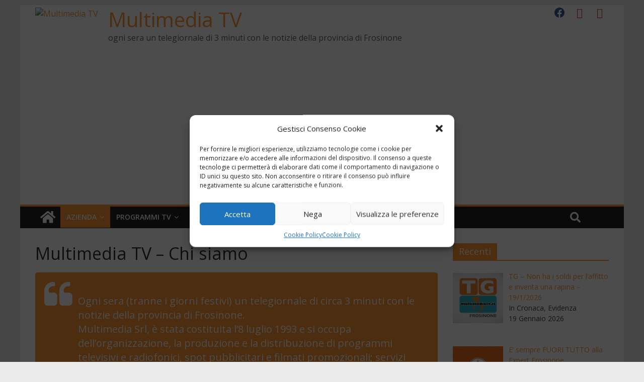

--- FILE ---
content_type: text/html; charset=UTF-8
request_url: https://www.multimediatv.it/chi-siamo/
body_size: 15359
content:

<!DOCTYPE html>
<html lang="it-IT">
<head>
<meta charset="UTF-8" />
<meta name="viewport" content="width=device-width, initial-scale=1">
<link rel="profile" href="http://gmpg.org/xfn/11" />
<link rel="pingback" href="https://www.multimediatv.it/xmlrpc.php" />
<title>Multimedia TV &#8211; Chi siamo &#8211; Multimedia TV</title>
<meta name='robots' content='max-image-preview:large' />
	<style>img:is([sizes="auto" i], [sizes^="auto," i]) { contain-intrinsic-size: 3000px 1500px }</style>
	<link rel='dns-prefetch' href='//www.youtube.com' />
<link rel='dns-prefetch' href='//fonts.googleapis.com' />
<link rel='dns-prefetch' href='//cdn.openshareweb.com' />
<link rel='dns-prefetch' href='//cdn.shareaholic.net' />
<link rel='dns-prefetch' href='//www.shareaholic.net' />
<link rel='dns-prefetch' href='//analytics.shareaholic.com' />
<link rel='dns-prefetch' href='//recs.shareaholic.com' />
<link rel='dns-prefetch' href='//partner.shareaholic.com' />
<link rel="alternate" type="application/rss+xml" title="Multimedia TV &raquo; Feed" href="https://www.multimediatv.it/feed/" />
<link rel="alternate" type="application/rss+xml" title="Multimedia TV &raquo; Feed dei commenti" href="https://www.multimediatv.it/comments/feed/" />
<!-- Shareaholic - https://www.shareaholic.com -->
<link rel='preload' href='//cdn.shareaholic.net/assets/pub/shareaholic.js' as='script'/>
<script data-no-minify='1' data-cfasync='false'>
_SHR_SETTINGS = {"endpoints":{"local_recs_url":"https:\/\/www.multimediatv.it\/wp-admin\/admin-ajax.php?action=shareaholic_permalink_related","ajax_url":"https:\/\/www.multimediatv.it\/wp-admin\/admin-ajax.php","share_counts_url":"https:\/\/www.multimediatv.it\/wp-admin\/admin-ajax.php?action=shareaholic_share_counts_api"},"site_id":"2317f71d00ae08db1aab43a7f675a009","url_components":{"year":"2016","monthnum":"09","day":"14","hour":"07","minute":"16","second":"02","post_id":"39","postname":"chi-siamo","category":"senza-categoria"}};
</script>
<script data-no-minify='1' data-cfasync='false' src='//cdn.shareaholic.net/assets/pub/shareaholic.js' data-shr-siteid='2317f71d00ae08db1aab43a7f675a009' async ></script>

<!-- Shareaholic Content Tags -->
<meta name='shareaholic:site_name' content='Multimedia TV' />
<meta name='shareaholic:language' content='it-IT' />
<meta name='shareaholic:url' content='https://www.multimediatv.it/chi-siamo/' />
<meta name='shareaholic:keywords' content='tag:web tv frosinone, tag:tg frosinone, tag:notizie, tag:ciociaria, type:page' />
<meta name='shareaholic:article_published_time' content='2016-09-14T07:16:02+02:00' />
<meta name='shareaholic:article_modified_time' content='2024-02-11T14:56:19+01:00' />
<meta name='shareaholic:shareable_page' content='true' />
<meta name='shareaholic:article_author_name' content='Sylver' />
<meta name='shareaholic:site_id' content='2317f71d00ae08db1aab43a7f675a009' />
<meta name='shareaholic:wp_version' content='9.7.13' />

<!-- Shareaholic Content Tags End -->
<script type="text/javascript">
/* <![CDATA[ */
window._wpemojiSettings = {"baseUrl":"https:\/\/s.w.org\/images\/core\/emoji\/15.0.3\/72x72\/","ext":".png","svgUrl":"https:\/\/s.w.org\/images\/core\/emoji\/15.0.3\/svg\/","svgExt":".svg","source":{"concatemoji":"https:\/\/www.multimediatv.it\/wp-includes\/js\/wp-emoji-release.min.js?ver=6.7.4"}};
/*! This file is auto-generated */
!function(i,n){var o,s,e;function c(e){try{var t={supportTests:e,timestamp:(new Date).valueOf()};sessionStorage.setItem(o,JSON.stringify(t))}catch(e){}}function p(e,t,n){e.clearRect(0,0,e.canvas.width,e.canvas.height),e.fillText(t,0,0);var t=new Uint32Array(e.getImageData(0,0,e.canvas.width,e.canvas.height).data),r=(e.clearRect(0,0,e.canvas.width,e.canvas.height),e.fillText(n,0,0),new Uint32Array(e.getImageData(0,0,e.canvas.width,e.canvas.height).data));return t.every(function(e,t){return e===r[t]})}function u(e,t,n){switch(t){case"flag":return n(e,"\ud83c\udff3\ufe0f\u200d\u26a7\ufe0f","\ud83c\udff3\ufe0f\u200b\u26a7\ufe0f")?!1:!n(e,"\ud83c\uddfa\ud83c\uddf3","\ud83c\uddfa\u200b\ud83c\uddf3")&&!n(e,"\ud83c\udff4\udb40\udc67\udb40\udc62\udb40\udc65\udb40\udc6e\udb40\udc67\udb40\udc7f","\ud83c\udff4\u200b\udb40\udc67\u200b\udb40\udc62\u200b\udb40\udc65\u200b\udb40\udc6e\u200b\udb40\udc67\u200b\udb40\udc7f");case"emoji":return!n(e,"\ud83d\udc26\u200d\u2b1b","\ud83d\udc26\u200b\u2b1b")}return!1}function f(e,t,n){var r="undefined"!=typeof WorkerGlobalScope&&self instanceof WorkerGlobalScope?new OffscreenCanvas(300,150):i.createElement("canvas"),a=r.getContext("2d",{willReadFrequently:!0}),o=(a.textBaseline="top",a.font="600 32px Arial",{});return e.forEach(function(e){o[e]=t(a,e,n)}),o}function t(e){var t=i.createElement("script");t.src=e,t.defer=!0,i.head.appendChild(t)}"undefined"!=typeof Promise&&(o="wpEmojiSettingsSupports",s=["flag","emoji"],n.supports={everything:!0,everythingExceptFlag:!0},e=new Promise(function(e){i.addEventListener("DOMContentLoaded",e,{once:!0})}),new Promise(function(t){var n=function(){try{var e=JSON.parse(sessionStorage.getItem(o));if("object"==typeof e&&"number"==typeof e.timestamp&&(new Date).valueOf()<e.timestamp+604800&&"object"==typeof e.supportTests)return e.supportTests}catch(e){}return null}();if(!n){if("undefined"!=typeof Worker&&"undefined"!=typeof OffscreenCanvas&&"undefined"!=typeof URL&&URL.createObjectURL&&"undefined"!=typeof Blob)try{var e="postMessage("+f.toString()+"("+[JSON.stringify(s),u.toString(),p.toString()].join(",")+"));",r=new Blob([e],{type:"text/javascript"}),a=new Worker(URL.createObjectURL(r),{name:"wpTestEmojiSupports"});return void(a.onmessage=function(e){c(n=e.data),a.terminate(),t(n)})}catch(e){}c(n=f(s,u,p))}t(n)}).then(function(e){for(var t in e)n.supports[t]=e[t],n.supports.everything=n.supports.everything&&n.supports[t],"flag"!==t&&(n.supports.everythingExceptFlag=n.supports.everythingExceptFlag&&n.supports[t]);n.supports.everythingExceptFlag=n.supports.everythingExceptFlag&&!n.supports.flag,n.DOMReady=!1,n.readyCallback=function(){n.DOMReady=!0}}).then(function(){return e}).then(function(){var e;n.supports.everything||(n.readyCallback(),(e=n.source||{}).concatemoji?t(e.concatemoji):e.wpemoji&&e.twemoji&&(t(e.twemoji),t(e.wpemoji)))}))}((window,document),window._wpemojiSettings);
/* ]]> */
</script>
<link rel='stylesheet' id='hfe-widgets-style-css' href='https://www.multimediatv.it/wp-content/plugins/header-footer-elementor/inc/widgets-css/frontend.css?ver=2.4.3' type='text/css' media='all' />
<style id='wp-emoji-styles-inline-css' type='text/css'>

	img.wp-smiley, img.emoji {
		display: inline !important;
		border: none !important;
		box-shadow: none !important;
		height: 1em !important;
		width: 1em !important;
		margin: 0 0.07em !important;
		vertical-align: -0.1em !important;
		background: none !important;
		padding: 0 !important;
	}
</style>
<link rel='stylesheet' id='wp-block-library-css' href='https://www.multimediatv.it/wp-includes/css/dist/block-library/style.min.css?ver=6.7.4' type='text/css' media='all' />
<link rel='stylesheet' id='wpzoom-social-icons-block-style-css' href='https://www.multimediatv.it/wp-content/plugins/social-icons-widget-by-wpzoom/block/dist/style-wpzoom-social-icons.css?ver=4.5.1' type='text/css' media='all' />
<link rel='stylesheet' id='wpda_youtube_gutenberg_css-css' href='https://www.multimediatv.it/wp-content/plugins/youtube-video-player/admin/gutenberg/style.css?ver=6.7.4' type='text/css' media='all' />
<style id='classic-theme-styles-inline-css' type='text/css'>
/*! This file is auto-generated */
.wp-block-button__link{color:#fff;background-color:#32373c;border-radius:9999px;box-shadow:none;text-decoration:none;padding:calc(.667em + 2px) calc(1.333em + 2px);font-size:1.125em}.wp-block-file__button{background:#32373c;color:#fff;text-decoration:none}
</style>
<style id='global-styles-inline-css' type='text/css'>
:root{--wp--preset--aspect-ratio--square: 1;--wp--preset--aspect-ratio--4-3: 4/3;--wp--preset--aspect-ratio--3-4: 3/4;--wp--preset--aspect-ratio--3-2: 3/2;--wp--preset--aspect-ratio--2-3: 2/3;--wp--preset--aspect-ratio--16-9: 16/9;--wp--preset--aspect-ratio--9-16: 9/16;--wp--preset--color--black: #000000;--wp--preset--color--cyan-bluish-gray: #abb8c3;--wp--preset--color--white: #ffffff;--wp--preset--color--pale-pink: #f78da7;--wp--preset--color--vivid-red: #cf2e2e;--wp--preset--color--luminous-vivid-orange: #ff6900;--wp--preset--color--luminous-vivid-amber: #fcb900;--wp--preset--color--light-green-cyan: #7bdcb5;--wp--preset--color--vivid-green-cyan: #00d084;--wp--preset--color--pale-cyan-blue: #8ed1fc;--wp--preset--color--vivid-cyan-blue: #0693e3;--wp--preset--color--vivid-purple: #9b51e0;--wp--preset--gradient--vivid-cyan-blue-to-vivid-purple: linear-gradient(135deg,rgba(6,147,227,1) 0%,rgb(155,81,224) 100%);--wp--preset--gradient--light-green-cyan-to-vivid-green-cyan: linear-gradient(135deg,rgb(122,220,180) 0%,rgb(0,208,130) 100%);--wp--preset--gradient--luminous-vivid-amber-to-luminous-vivid-orange: linear-gradient(135deg,rgba(252,185,0,1) 0%,rgba(255,105,0,1) 100%);--wp--preset--gradient--luminous-vivid-orange-to-vivid-red: linear-gradient(135deg,rgba(255,105,0,1) 0%,rgb(207,46,46) 100%);--wp--preset--gradient--very-light-gray-to-cyan-bluish-gray: linear-gradient(135deg,rgb(238,238,238) 0%,rgb(169,184,195) 100%);--wp--preset--gradient--cool-to-warm-spectrum: linear-gradient(135deg,rgb(74,234,220) 0%,rgb(151,120,209) 20%,rgb(207,42,186) 40%,rgb(238,44,130) 60%,rgb(251,105,98) 80%,rgb(254,248,76) 100%);--wp--preset--gradient--blush-light-purple: linear-gradient(135deg,rgb(255,206,236) 0%,rgb(152,150,240) 100%);--wp--preset--gradient--blush-bordeaux: linear-gradient(135deg,rgb(254,205,165) 0%,rgb(254,45,45) 50%,rgb(107,0,62) 100%);--wp--preset--gradient--luminous-dusk: linear-gradient(135deg,rgb(255,203,112) 0%,rgb(199,81,192) 50%,rgb(65,88,208) 100%);--wp--preset--gradient--pale-ocean: linear-gradient(135deg,rgb(255,245,203) 0%,rgb(182,227,212) 50%,rgb(51,167,181) 100%);--wp--preset--gradient--electric-grass: linear-gradient(135deg,rgb(202,248,128) 0%,rgb(113,206,126) 100%);--wp--preset--gradient--midnight: linear-gradient(135deg,rgb(2,3,129) 0%,rgb(40,116,252) 100%);--wp--preset--font-size--small: 13px;--wp--preset--font-size--medium: 20px;--wp--preset--font-size--large: 36px;--wp--preset--font-size--x-large: 42px;--wp--preset--spacing--20: 0.44rem;--wp--preset--spacing--30: 0.67rem;--wp--preset--spacing--40: 1rem;--wp--preset--spacing--50: 1.5rem;--wp--preset--spacing--60: 2.25rem;--wp--preset--spacing--70: 3.38rem;--wp--preset--spacing--80: 5.06rem;--wp--preset--shadow--natural: 6px 6px 9px rgba(0, 0, 0, 0.2);--wp--preset--shadow--deep: 12px 12px 50px rgba(0, 0, 0, 0.4);--wp--preset--shadow--sharp: 6px 6px 0px rgba(0, 0, 0, 0.2);--wp--preset--shadow--outlined: 6px 6px 0px -3px rgba(255, 255, 255, 1), 6px 6px rgba(0, 0, 0, 1);--wp--preset--shadow--crisp: 6px 6px 0px rgba(0, 0, 0, 1);}:where(.is-layout-flex){gap: 0.5em;}:where(.is-layout-grid){gap: 0.5em;}body .is-layout-flex{display: flex;}.is-layout-flex{flex-wrap: wrap;align-items: center;}.is-layout-flex > :is(*, div){margin: 0;}body .is-layout-grid{display: grid;}.is-layout-grid > :is(*, div){margin: 0;}:where(.wp-block-columns.is-layout-flex){gap: 2em;}:where(.wp-block-columns.is-layout-grid){gap: 2em;}:where(.wp-block-post-template.is-layout-flex){gap: 1.25em;}:where(.wp-block-post-template.is-layout-grid){gap: 1.25em;}.has-black-color{color: var(--wp--preset--color--black) !important;}.has-cyan-bluish-gray-color{color: var(--wp--preset--color--cyan-bluish-gray) !important;}.has-white-color{color: var(--wp--preset--color--white) !important;}.has-pale-pink-color{color: var(--wp--preset--color--pale-pink) !important;}.has-vivid-red-color{color: var(--wp--preset--color--vivid-red) !important;}.has-luminous-vivid-orange-color{color: var(--wp--preset--color--luminous-vivid-orange) !important;}.has-luminous-vivid-amber-color{color: var(--wp--preset--color--luminous-vivid-amber) !important;}.has-light-green-cyan-color{color: var(--wp--preset--color--light-green-cyan) !important;}.has-vivid-green-cyan-color{color: var(--wp--preset--color--vivid-green-cyan) !important;}.has-pale-cyan-blue-color{color: var(--wp--preset--color--pale-cyan-blue) !important;}.has-vivid-cyan-blue-color{color: var(--wp--preset--color--vivid-cyan-blue) !important;}.has-vivid-purple-color{color: var(--wp--preset--color--vivid-purple) !important;}.has-black-background-color{background-color: var(--wp--preset--color--black) !important;}.has-cyan-bluish-gray-background-color{background-color: var(--wp--preset--color--cyan-bluish-gray) !important;}.has-white-background-color{background-color: var(--wp--preset--color--white) !important;}.has-pale-pink-background-color{background-color: var(--wp--preset--color--pale-pink) !important;}.has-vivid-red-background-color{background-color: var(--wp--preset--color--vivid-red) !important;}.has-luminous-vivid-orange-background-color{background-color: var(--wp--preset--color--luminous-vivid-orange) !important;}.has-luminous-vivid-amber-background-color{background-color: var(--wp--preset--color--luminous-vivid-amber) !important;}.has-light-green-cyan-background-color{background-color: var(--wp--preset--color--light-green-cyan) !important;}.has-vivid-green-cyan-background-color{background-color: var(--wp--preset--color--vivid-green-cyan) !important;}.has-pale-cyan-blue-background-color{background-color: var(--wp--preset--color--pale-cyan-blue) !important;}.has-vivid-cyan-blue-background-color{background-color: var(--wp--preset--color--vivid-cyan-blue) !important;}.has-vivid-purple-background-color{background-color: var(--wp--preset--color--vivid-purple) !important;}.has-black-border-color{border-color: var(--wp--preset--color--black) !important;}.has-cyan-bluish-gray-border-color{border-color: var(--wp--preset--color--cyan-bluish-gray) !important;}.has-white-border-color{border-color: var(--wp--preset--color--white) !important;}.has-pale-pink-border-color{border-color: var(--wp--preset--color--pale-pink) !important;}.has-vivid-red-border-color{border-color: var(--wp--preset--color--vivid-red) !important;}.has-luminous-vivid-orange-border-color{border-color: var(--wp--preset--color--luminous-vivid-orange) !important;}.has-luminous-vivid-amber-border-color{border-color: var(--wp--preset--color--luminous-vivid-amber) !important;}.has-light-green-cyan-border-color{border-color: var(--wp--preset--color--light-green-cyan) !important;}.has-vivid-green-cyan-border-color{border-color: var(--wp--preset--color--vivid-green-cyan) !important;}.has-pale-cyan-blue-border-color{border-color: var(--wp--preset--color--pale-cyan-blue) !important;}.has-vivid-cyan-blue-border-color{border-color: var(--wp--preset--color--vivid-cyan-blue) !important;}.has-vivid-purple-border-color{border-color: var(--wp--preset--color--vivid-purple) !important;}.has-vivid-cyan-blue-to-vivid-purple-gradient-background{background: var(--wp--preset--gradient--vivid-cyan-blue-to-vivid-purple) !important;}.has-light-green-cyan-to-vivid-green-cyan-gradient-background{background: var(--wp--preset--gradient--light-green-cyan-to-vivid-green-cyan) !important;}.has-luminous-vivid-amber-to-luminous-vivid-orange-gradient-background{background: var(--wp--preset--gradient--luminous-vivid-amber-to-luminous-vivid-orange) !important;}.has-luminous-vivid-orange-to-vivid-red-gradient-background{background: var(--wp--preset--gradient--luminous-vivid-orange-to-vivid-red) !important;}.has-very-light-gray-to-cyan-bluish-gray-gradient-background{background: var(--wp--preset--gradient--very-light-gray-to-cyan-bluish-gray) !important;}.has-cool-to-warm-spectrum-gradient-background{background: var(--wp--preset--gradient--cool-to-warm-spectrum) !important;}.has-blush-light-purple-gradient-background{background: var(--wp--preset--gradient--blush-light-purple) !important;}.has-blush-bordeaux-gradient-background{background: var(--wp--preset--gradient--blush-bordeaux) !important;}.has-luminous-dusk-gradient-background{background: var(--wp--preset--gradient--luminous-dusk) !important;}.has-pale-ocean-gradient-background{background: var(--wp--preset--gradient--pale-ocean) !important;}.has-electric-grass-gradient-background{background: var(--wp--preset--gradient--electric-grass) !important;}.has-midnight-gradient-background{background: var(--wp--preset--gradient--midnight) !important;}.has-small-font-size{font-size: var(--wp--preset--font-size--small) !important;}.has-medium-font-size{font-size: var(--wp--preset--font-size--medium) !important;}.has-large-font-size{font-size: var(--wp--preset--font-size--large) !important;}.has-x-large-font-size{font-size: var(--wp--preset--font-size--x-large) !important;}
:where(.wp-block-post-template.is-layout-flex){gap: 1.25em;}:where(.wp-block-post-template.is-layout-grid){gap: 1.25em;}
:where(.wp-block-columns.is-layout-flex){gap: 2em;}:where(.wp-block-columns.is-layout-grid){gap: 2em;}
:root :where(.wp-block-pullquote){font-size: 1.5em;line-height: 1.6;}
</style>
<link rel='stylesheet' id='contact-form-7-css' href='https://www.multimediatv.it/wp-content/plugins/contact-form-7/includes/css/styles.css?ver=6.1' type='text/css' media='all' />
<link rel='stylesheet' id='plyr-css-css' href='https://www.multimediatv.it/wp-content/plugins/easy-video-player/lib/plyr.css?ver=6.7.4' type='text/css' media='all' />
<link rel='stylesheet' id='cmplz-general-css' href='https://www.multimediatv.it/wp-content/plugins/complianz-gdpr/assets/css/cookieblocker.min.css?ver=1751739779' type='text/css' media='all' />
<link rel='stylesheet' id='hfe-style-css' href='https://www.multimediatv.it/wp-content/plugins/header-footer-elementor/assets/css/header-footer-elementor.css?ver=2.4.3' type='text/css' media='all' />
<link rel='stylesheet' id='elementor-frontend-css' href='https://www.multimediatv.it/wp-content/plugins/elementor/assets/css/frontend.min.css?ver=3.30.0' type='text/css' media='all' />
<link rel='stylesheet' id='elementor-post-7740-css' href='https://www.multimediatv.it/wp-content/uploads/elementor/css/post-7740.css?ver=1751739844' type='text/css' media='all' />
<link rel='stylesheet' id='elementor-pro-css' href='https://www.multimediatv.it/wp-content/plugins/elementor-pro/assets/css/frontend.min.css?ver=3.19.3' type='text/css' media='all' />
<link rel='stylesheet' id='colormag_google_fonts-css' href='//fonts.googleapis.com/css?family=Open+Sans%3A400%2C600&#038;ver=6.7.4' type='text/css' media='all' />
<link rel='stylesheet' id='colormag_style-css' href='https://www.multimediatv.it/wp-content/themes/colormag/style.css?ver=6.7.4' type='text/css' media='all' />
<link rel='stylesheet' id='colormag-fontawesome-css' href='https://www.multimediatv.it/wp-content/themes/colormag/fontawesome/css/font-awesome.css?ver=4.2.1' type='text/css' media='all' />
<link rel='stylesheet' id='recent-posts-widget-with-thumbnails-public-style-css' href='https://www.multimediatv.it/wp-content/plugins/recent-posts-widget-with-thumbnails/public.css?ver=7.1.1' type='text/css' media='all' />
<link rel='stylesheet' id='wpzoom-social-icons-socicon-css' href='https://www.multimediatv.it/wp-content/plugins/social-icons-widget-by-wpzoom/assets/css/wpzoom-socicon.css?ver=1744824893' type='text/css' media='all' />
<link rel='stylesheet' id='wpzoom-social-icons-genericons-css' href='https://www.multimediatv.it/wp-content/plugins/social-icons-widget-by-wpzoom/assets/css/genericons.css?ver=1744824893' type='text/css' media='all' />
<link rel='stylesheet' id='wpzoom-social-icons-academicons-css' href='https://www.multimediatv.it/wp-content/plugins/social-icons-widget-by-wpzoom/assets/css/academicons.min.css?ver=1744824893' type='text/css' media='all' />
<link rel='stylesheet' id='wpzoom-social-icons-font-awesome-3-css' href='https://www.multimediatv.it/wp-content/plugins/social-icons-widget-by-wpzoom/assets/css/font-awesome-3.min.css?ver=1744824893' type='text/css' media='all' />
<link rel='stylesheet' id='dashicons-css' href='https://www.multimediatv.it/wp-includes/css/dashicons.min.css?ver=6.7.4' type='text/css' media='all' />
<link rel='stylesheet' id='wpzoom-social-icons-styles-css' href='https://www.multimediatv.it/wp-content/plugins/social-icons-widget-by-wpzoom/assets/css/wpzoom-social-icons-styles.css?ver=1744824893' type='text/css' media='all' />
<link rel='stylesheet' id='upw_theme_standard-css' href='https://www.multimediatv.it/wp-content/plugins/ultimate-posts-widget/css/upw-theme-standard.min.css?ver=6.7.4' type='text/css' media='all' />
<link rel='stylesheet' id='hfe-elementor-icons-css' href='https://www.multimediatv.it/wp-content/plugins/elementor/assets/lib/eicons/css/elementor-icons.min.css?ver=5.34.0' type='text/css' media='all' />
<link rel='stylesheet' id='hfe-icons-list-css' href='https://www.multimediatv.it/wp-content/plugins/elementor/assets/css/widget-icon-list.min.css?ver=3.24.3' type='text/css' media='all' />
<link rel='stylesheet' id='hfe-social-icons-css' href='https://www.multimediatv.it/wp-content/plugins/elementor/assets/css/widget-social-icons.min.css?ver=3.24.0' type='text/css' media='all' />
<link rel='stylesheet' id='hfe-social-share-icons-brands-css' href='https://www.multimediatv.it/wp-content/plugins/elementor/assets/lib/font-awesome/css/brands.css?ver=5.15.3' type='text/css' media='all' />
<link rel='stylesheet' id='hfe-social-share-icons-fontawesome-css' href='https://www.multimediatv.it/wp-content/plugins/elementor/assets/lib/font-awesome/css/fontawesome.css?ver=5.15.3' type='text/css' media='all' />
<link rel='stylesheet' id='hfe-nav-menu-icons-css' href='https://www.multimediatv.it/wp-content/plugins/elementor/assets/lib/font-awesome/css/solid.css?ver=5.15.3' type='text/css' media='all' />
<link rel='stylesheet' id='hfe-widget-blockquote-css' href='https://www.multimediatv.it/wp-content/plugins/elementor-pro/assets/css/widget-blockquote.min.css?ver=3.25.0' type='text/css' media='all' />
<link rel='stylesheet' id='hfe-mega-menu-css' href='https://www.multimediatv.it/wp-content/plugins/elementor-pro/assets/css/widget-mega-menu.min.css?ver=3.26.2' type='text/css' media='all' />
<link rel='stylesheet' id='hfe-nav-menu-widget-css' href='https://www.multimediatv.it/wp-content/plugins/elementor-pro/assets/css/widget-nav-menu.min.css?ver=3.26.0' type='text/css' media='all' />
<link rel='preload' as='font'  id='wpzoom-social-icons-font-academicons-woff2-css' href='https://www.multimediatv.it/wp-content/plugins/social-icons-widget-by-wpzoom/assets/font/academicons.woff2?v=1.9.2'  type='font/woff2' crossorigin />
<link rel='preload' as='font'  id='wpzoom-social-icons-font-fontawesome-3-woff2-css' href='https://www.multimediatv.it/wp-content/plugins/social-icons-widget-by-wpzoom/assets/font/fontawesome-webfont.woff2?v=4.7.0'  type='font/woff2' crossorigin />
<link rel='preload' as='font'  id='wpzoom-social-icons-font-genericons-woff-css' href='https://www.multimediatv.it/wp-content/plugins/social-icons-widget-by-wpzoom/assets/font/Genericons.woff'  type='font/woff' crossorigin />
<link rel='preload' as='font'  id='wpzoom-social-icons-font-socicon-woff2-css' href='https://www.multimediatv.it/wp-content/plugins/social-icons-widget-by-wpzoom/assets/font/socicon.woff2?v=4.5.1'  type='font/woff2' crossorigin />
<link rel='stylesheet' id='thickbox-css' href='https://www.multimediatv.it/wp-includes/js/thickbox/thickbox.css?ver=6.7.4' type='text/css' media='all' />
<link rel='stylesheet' id='front_end_youtube_style-css' href='https://www.multimediatv.it/wp-content/plugins/youtube-video-player/front_end/styles/baze_styles_youtube.css?ver=6.7.4' type='text/css' media='all' />
<link rel='stylesheet' id='elementor-gf-local-roboto-css' href='https://www.multimediatv.it/wp-content/uploads/elementor/google-fonts/css/roboto.css?ver=1742842053' type='text/css' media='all' />
<link rel='stylesheet' id='elementor-gf-local-robotoslab-css' href='https://www.multimediatv.it/wp-content/uploads/elementor/google-fonts/css/robotoslab.css?ver=1742842056' type='text/css' media='all' />
<script type="text/javascript" id="plyr-js-js-extra">
/* <![CDATA[ */
var easy_video_player = {"plyr_iconUrl":"https:\/\/www.multimediatv.it\/wp-content\/plugins\/easy-video-player\/lib\/plyr.svg","plyr_blankVideo":"https:\/\/www.multimediatv.it\/wp-content\/plugins\/easy-video-player\/lib\/blank.mp4"};
/* ]]> */
</script>
<script type="text/javascript" src="https://www.multimediatv.it/wp-content/plugins/easy-video-player/lib/plyr.js?ver=6.7.4" id="plyr-js-js"></script>
<script type="text/javascript" src="https://www.multimediatv.it/wp-includes/js/jquery/jquery.min.js?ver=3.7.1" id="jquery-core-js"></script>
<script type="text/javascript" src="https://www.multimediatv.it/wp-includes/js/jquery/jquery-migrate.min.js?ver=3.4.1" id="jquery-migrate-js"></script>
<script type="text/javascript" id="jquery-js-after">
/* <![CDATA[ */
!function($){"use strict";$(document).ready(function(){$(this).scrollTop()>100&&$(".hfe-scroll-to-top-wrap").removeClass("hfe-scroll-to-top-hide"),$(window).scroll(function(){$(this).scrollTop()<100?$(".hfe-scroll-to-top-wrap").fadeOut(300):$(".hfe-scroll-to-top-wrap").fadeIn(300)}),$(".hfe-scroll-to-top-wrap").on("click",function(){$("html, body").animate({scrollTop:0},300);return!1})})}(jQuery);
!function($){'use strict';$(document).ready(function(){var bar=$('.hfe-reading-progress-bar');if(!bar.length)return;$(window).on('scroll',function(){var s=$(window).scrollTop(),d=$(document).height()-$(window).height(),p=d? s/d*100:0;bar.css('width',p+'%')});});}(jQuery);
/* ]]> */
</script>
<script type="text/javascript" src="https://www.multimediatv.it/wp-content/themes/colormag/js/colormag-custom.js?ver=6.7.4" id="colormag-custom-js"></script>
<script type="text/javascript" src="https://www.multimediatv.it/wp-content/plugins/youtube-video-player/front_end/scripts/youtube_embed_front_end.js?ver=6.7.4" id="youtube_front_end_api_js-js"></script>
<script data-service="youtube" data-category="marketing" type="text/plain" data-cmplz-src="https://www.youtube.com/iframe_api?ver=6.7.4" id="youtube_api_js-js"></script>
<link rel="https://api.w.org/" href="https://www.multimediatv.it/wp-json/" /><link rel="alternate" title="JSON" type="application/json" href="https://www.multimediatv.it/wp-json/wp/v2/pages/39" /><link rel="EditURI" type="application/rsd+xml" title="RSD" href="https://www.multimediatv.it/xmlrpc.php?rsd" />
<meta name="generator" content="WordPress 6.7.4" />
<link rel="canonical" href="https://www.multimediatv.it/chi-siamo/" />
<link rel='shortlink' href='https://www.multimediatv.it/?p=39' />
<link rel="alternate" title="oEmbed (JSON)" type="application/json+oembed" href="https://www.multimediatv.it/wp-json/oembed/1.0/embed?url=https%3A%2F%2Fwww.multimediatv.it%2Fchi-siamo%2F" />
<link rel="alternate" title="oEmbed (XML)" type="text/xml+oembed" href="https://www.multimediatv.it/wp-json/oembed/1.0/embed?url=https%3A%2F%2Fwww.multimediatv.it%2Fchi-siamo%2F&#038;format=xml" />
<script async src="https://pagead2.googlesyndication.com/pagead/js/adsbygoogle.js?client=ca-pub-8868371371495003"
     crossorigin="anonymous"></script>			<style>.cmplz-hidden {
					display: none !important;
				}</style><!-- Multimedia TV Internal Styles --><style type="text/css"> .colormag-button,blockquote,button,input[type=reset],input[type=button],input[type=submit]{background-color:#ff9933}#site-title a,.next a:hover,.previous a:hover,.social-links i.fa:hover,a{color:#ff9933}.fa.search-top:hover{background-color:#ff9933}#site-navigation{border-top:4px solid #ff9933}.home-icon.front_page_on,.main-navigation a:hover,.main-navigation ul li ul li a:hover,.main-navigation ul li ul li:hover>a,.main-navigation ul li.current-menu-ancestor>a,.main-navigation ul li.current-menu-item ul li a:hover,.main-navigation ul li.current-menu-item>a,.main-navigation ul li.current_page_ancestor>a,.main-navigation ul li.current_page_item>a,.main-navigation ul li:hover>a,.main-small-navigation li a:hover,.site-header .menu-toggle:hover{background-color:#ff9933}.main-small-navigation .current-menu-item>a,.main-small-navigation .current_page_item>a{background:#ff9933}.promo-button-area a:hover{border:2px solid #ff9933;background-color:#ff9933}#content .wp-pagenavi .current,#content .wp-pagenavi a:hover,.format-link .entry-content a,.pagination span{background-color:#ff9933}.pagination a span:hover{color:#ff9933;border-color:#ff9933}#content .comments-area a.comment-edit-link:hover,#content .comments-area a.comment-permalink:hover,#content .comments-area article header cite a:hover,.comments-area .comment-author-link a:hover{color:#ff9933}.comments-area .comment-author-link span{background-color:#ff9933}.comment .comment-reply-link:hover,.nav-next a,.nav-previous a{color:#ff9933}#secondary .widget-title{border-bottom:2px solid #ff9933}#secondary .widget-title span{background-color:#ff9933}.footer-widgets-area .widget-title{border-bottom:2px solid #ff9933}.footer-widgets-area .widget-title span{background-color:#ff9933}.footer-widgets-area a:hover{color:#ff9933}.advertisement_above_footer .widget-title{border-bottom:2px solid #ff9933}.advertisement_above_footer .widget-title span{background-color:#ff9933}a#scroll-up i{color:#ff9933}.page-header .page-title{border-bottom:2px solid #ff9933}#content .post .article-content .above-entry-meta .cat-links a,.page-header .page-title span{background-color:#ff9933}#content .post .article-content .entry-title a:hover,.entry-meta .byline i,.entry-meta .cat-links i,.entry-meta a,.post .entry-title a:hover,.search .entry-title a:hover{color:#ff9933}.entry-meta .post-format i{background-color:#ff9933}.entry-meta .comments-link a:hover,.entry-meta .edit-link a:hover,.entry-meta .posted-on a:hover,.entry-meta .tag-links a:hover,.single #content .tags a:hover{color:#ff9933}.more-link,.no-post-thumbnail{background-color:#ff9933}.post-box .entry-meta .cat-links a:hover,.post-box .entry-meta .posted-on a:hover,.post.post-box .entry-title a:hover{color:#ff9933}.widget_featured_slider .slide-content .above-entry-meta .cat-links a{background-color:#ff9933}.widget_featured_slider .slide-content .below-entry-meta .byline a:hover,.widget_featured_slider .slide-content .below-entry-meta .comments a:hover,.widget_featured_slider .slide-content .below-entry-meta .posted-on a:hover,.widget_featured_slider .slide-content .entry-title a:hover{color:#ff9933}.widget_highlighted_posts .article-content .above-entry-meta .cat-links a{background-color:#ff9933}.byline a:hover,.comments a:hover,.edit-link a:hover,.posted-on a:hover,.tag-links a:hover,.widget_highlighted_posts .article-content .below-entry-meta .byline a:hover,.widget_highlighted_posts .article-content .below-entry-meta .comments a:hover,.widget_highlighted_posts .article-content .below-entry-meta .posted-on a:hover,.widget_highlighted_posts .article-content .entry-title a:hover{color:#ff9933}.widget_featured_posts .article-content .above-entry-meta .cat-links a{background-color:#ff9933}.widget_featured_posts .article-content .entry-title a:hover{color:#ff9933}.widget_featured_posts .widget-title{border-bottom:2px solid #ff9933}.widget_featured_posts .widget-title span{background-color:#ff9933}.related-posts-main-title .fa,.single-related-posts .article-content .entry-title a:hover{color:#ff9933}</style>
<!-- Multimedia TV Custom Styles --><style type="text/css">.widget_highlighted_posts .posted-on, .comments, .author, .entry-title {
display: none;
}
</style><meta name="generator" content="Elementor 3.30.0; features: e_font_icon_svg, additional_custom_breakpoints; settings: css_print_method-external, google_font-enabled, font_display-auto">
			<style>
				.e-con.e-parent:nth-of-type(n+4):not(.e-lazyloaded):not(.e-no-lazyload),
				.e-con.e-parent:nth-of-type(n+4):not(.e-lazyloaded):not(.e-no-lazyload) * {
					background-image: none !important;
				}
				@media screen and (max-height: 1024px) {
					.e-con.e-parent:nth-of-type(n+3):not(.e-lazyloaded):not(.e-no-lazyload),
					.e-con.e-parent:nth-of-type(n+3):not(.e-lazyloaded):not(.e-no-lazyload) * {
						background-image: none !important;
					}
				}
				@media screen and (max-height: 640px) {
					.e-con.e-parent:nth-of-type(n+2):not(.e-lazyloaded):not(.e-no-lazyload),
					.e-con.e-parent:nth-of-type(n+2):not(.e-lazyloaded):not(.e-no-lazyload) * {
						background-image: none !important;
					}
				}
			</style>
			</head>

<body data-cmplz=1 class="page-template-default page page-id-39 wp-custom-logo ehf-template-colormag ehf-stylesheet-colormag  elementor-default elementor-kit-7740">
<div id="page" class="hfeed site">
		<header id="masthead" class="site-header clearfix">
		<div id="header-text-nav-container" class="clearfix">
         
			
			<div class="inner-wrap">

				<div id="header-text-nav-wrap" class="clearfix">
					<div id="header-left-section">
													<div id="header-logo-image">

								<a href="https://www.multimediatv.it/" title="Multimedia TV" rel="home"><img src="http://www.multimediatv.it/wp-content/uploads/2018/06/Logo_MTVIT_100.jpg" alt="Multimedia TV"></a>
							</div><!-- #header-logo-image -->
												<div id="header-text" class="">
                                             <h3 id="site-title">
                           <a href="https://www.multimediatv.it/" title="Multimedia TV" rel="home">Multimedia TV</a>
                        </h3>
                     							                        <p id="site-description">ogni sera un telegiornale di 3 minuti con le notizie della provincia di Frosinone</p>
                     <!-- #site-description -->
						</div><!-- #header-text -->
					</div><!-- #header-left-section -->
					<div id="header-right-section">
												<div id="header-right-sidebar" class="clearfix">
						<aside id="zoom-social-icons-widget-2" class="widget zoom-social-icons-widget clearfix">
		
<ul class="zoom-social-icons-list zoom-social-icons-list--without-canvas zoom-social-icons-list--rounded zoom-social-icons-list--no-labels">

		
				<li class="zoom-social_icons-list__item">
		<a class="zoom-social_icons-list__link" href="https://www.facebook.com/multimedia.webtv" target="_blank" title="Friend me on Facebook" >
									
						<span class="screen-reader-text">facebook</span>
			
						<span class="zoom-social_icons-list-span social-icon socicon socicon-facebook" data-hover-rule="color" data-hover-color="#3b5998" style="color : #3b5998; font-size: 20px; padding:4px" ></span>
			
					</a>
	</li>

	
				<li class="zoom-social_icons-list__item">
		<a class="zoom-social_icons-list__link" href="https://www.youtube.com/channel/UCKubq0zxujJdjAEWq3JahQA" target="_blank" title="" >
									
						<span class="screen-reader-text">youtube</span>
			
						<span class="zoom-social_icons-list-span social-icon fa fa-youtube" data-hover-rule="color" data-hover-color="#dd3333" style="color : #dd3333; font-size: 20px; padding:4px" ></span>
			
					</a>
	</li>

	
				<li class="zoom-social_icons-list__item">
		<a class="zoom-social_icons-list__link" href="https://plus.google.com/u/0/108348898298585122783" target="_blank" title="" >
									
						<span class="screen-reader-text">google-plus</span>
			
						<span class="zoom-social_icons-list-span social-icon fa fa-google-plus" data-hover-rule="color" data-hover-color="#dd3333" style="color : #dd3333; font-size: 20px; padding:4px" ></span>
			
					</a>
	</li>

	
</ul>

		</aside>						</div>
									    	</div><!-- #header-right-section -->

			   </div><!-- #header-text-nav-wrap -->

			</div><!-- .inner-wrap -->

			
			<nav id="site-navigation" class="main-navigation clearfix" role="navigation">
				<div class="inner-wrap clearfix">
					                  <div class="home-icon">
                     <a href="https://www.multimediatv.it/" title="Multimedia TV"><i class="fa fa-home"></i></a>
                  </div>
                                 <h4 class="menu-toggle"></h4>
               <div class="menu-primary-container"><ul id="menu-menu-principale" class="menu"><li id="menu-item-16" class="menu-item menu-item-type-custom menu-item-object-custom current-menu-ancestor current-menu-parent menu-item-has-children menu-item-16"><a href="#">Azienda</a>
<ul class="sub-menu">
	<li id="menu-item-49" class="menu-item menu-item-type-post_type menu-item-object-page current-menu-item page_item page-item-39 current_page_item menu-item-49"><a href="https://www.multimediatv.it/chi-siamo/" aria-current="page">Multimedia TV &#8211; Chi siamo</a></li>
	<li id="menu-item-51" class="menu-item menu-item-type-post_type menu-item-object-page menu-item-51"><a href="https://www.multimediatv.it/dove-siamo/">Dove siamo</a></li>
	<li id="menu-item-52" class="menu-item menu-item-type-post_type menu-item-object-page menu-item-52"><a href="https://www.multimediatv.it/servizi/">Servizi</a></li>
	<li id="menu-item-99" class="menu-item menu-item-type-post_type menu-item-object-page menu-item-99"><a href="https://www.multimediatv.it/richiesta-di-contatto/">Contatti</a></li>
	<li id="menu-item-50" class="menu-item menu-item-type-post_type menu-item-object-page menu-item-50"><a href="https://www.multimediatv.it/il-direttore/">Il Direttore</a></li>
</ul>
</li>
<li id="menu-item-22" class="menu-item menu-item-type-custom menu-item-object-custom menu-item-has-children menu-item-22"><a href="#">Programmi TV</a>
<ul class="sub-menu">
	<li id="menu-item-81" class="menu-item menu-item-type-post_type menu-item-object-page menu-item-81"><a href="https://www.multimediatv.it/palinsesto-tv/">Palinsesto TV</a></li>
	<li id="menu-item-82" class="menu-item menu-item-type-post_type menu-item-object-page menu-item-82"><a href="https://www.multimediatv.it/tg/">TG</a></li>
	<li id="menu-item-64" class="menu-item menu-item-type-post_type menu-item-object-page menu-item-64"><a href="https://www.multimediatv.it/diretta-tv/">Diretta TV</a></li>
</ul>
</li>
<li id="menu-item-21" class="menu-item menu-item-type-custom menu-item-object-custom menu-item-has-children menu-item-21"><a href="#">Radio</a>
<ul class="sub-menu">
	<li id="menu-item-83" class="menu-item menu-item-type-post_type menu-item-object-page menu-item-83"><a href="https://www.multimediatv.it/palinsesto-radio/">Palinsesto Radio</a></li>
	<li id="menu-item-71" class="menu-item menu-item-type-post_type menu-item-object-page menu-item-71"><a href="https://www.multimediatv.it/diretta-radio/">Diretta Radio</a></li>
</ul>
</li>
<li id="menu-item-23" class="menu-item menu-item-type-custom menu-item-object-custom menu-item-has-children menu-item-23"><a href="#">Video</a>
<ul class="sub-menu">
	<li id="menu-item-103" class="menu-item menu-item-type-post_type menu-item-object-page menu-item-103"><a href="https://www.multimediatv.it/archivio/">Archivio</a></li>
</ul>
</li>
<li id="menu-item-100" class="menu-item menu-item-type-custom menu-item-object-custom menu-item-100"><a href="http://www.multimediatv.it/privacy">Privacy</a></li>
<li id="menu-item-7724" class="menu-item menu-item-type-post_type menu-item-object-page menu-item-privacy-policy menu-item-7724"><a rel="privacy-policy" href="https://www.multimediatv.it/cookie-policy-ue/">Cookie Policy (UE)</a></li>
</ul></div>                                                <i class="fa fa-search search-top"></i>
                  <div class="search-form-top">
                     <form action="https://www.multimediatv.it/" class="search-form searchform clearfix" method="get">
   <div class="search-wrap">
      <input type="text" placeholder="Cerca" class="s field" name="s">
      <button class="search-icon" type="submit"></button>
   </div>
</form><!-- .searchform -->                  </div>
               				</div>
			</nav>

		</div><!-- #header-text-nav-container -->

		
	</header>
			<div id="main" class="clearfix">
		<div class="inner-wrap clearfix">
	
	<div id="primary">
		<div id="content" class="clearfix">
			
				
<article id="post-39" class="post-39 page type-page status-publish hentry">
	
	<header class="entry-header">
               <h1 class="entry-title">
            Multimedia TV &#8211; Chi siamo         </h1>
      	</header>

	<div class="entry-content clearfix">
		<div style='display:none;' class='shareaholic-canvas' data-app='share_buttons' data-title='Multimedia TV - Chi siamo' data-link='https://www.multimediatv.it/chi-siamo/' data-app-id-name='page_above_content'></div><blockquote><p>Ogni sera (tranne i giorni festivi) un telegiornale di circa 3 minuti con le notizie della provincia di Frosinone.<br />
Multimedia Srl, è stata costituita l’8 luglio 1993 e si occupa dell’organizzazione, la produzione e la distribuzione di programmi televisivi e radiofonici, spot pubblicitari e filmati promozionali; servizi stampa e giornalistici.</p></blockquote>
<p>Parallelamente, svolge attività editoriale e di stampa in nome proprio e per conto terzi e l’attività di servizi di pubbliche relazioni con particolare riferimento ai mass-media, a beneficio di società, industrie, enti pubblici e privati, organizzazioni culturali e sociali.</p>
<p>Nel corso del tempo, è stata sviluppata un’attività di comunicazione globale, marketing e promotion per offrire una soluzione omnicomprensiva alle molteplici e diverse esigenze di comunicazione e visibilità grazie all’offerta di servizi su tutti i più validi mezzi di informazione.</p>
<blockquote><p>L’esperienza ultraventennale nel settore della comunicazione e una profonda conoscenza del territorio della Regione Lazio con particolare riferimento alle province di Frosinone e Latina, ci permette di operare con efficacia ossia ottimizzando i riscontri ed abbattendo i costi a beneficio dei nostri partner.</p></blockquote>
<p>Multimedia Srl opera con le più seguite televisioni private e i più diffusi quotidiani del Lazio e, in particolare, con l’emittente televisiva Teleuniverso (l’emittente privata più vista nella regione in base ai dati Auditel).</p>
<p>La nascita della web tv sul sito www.multimediatv.it, ha rappresentato un ulteriore passo per una maggiore e dinamica presenza in rete al fine di essere sempre più al passo con i tempi con la pubblicazione quotidiana di un tg con le notizie della provincia di Frosinone.</p>
<p>&nbsp;</p>
<div style='display:none;' class='shareaholic-canvas' data-app='share_buttons' data-title='Multimedia TV - Chi siamo' data-link='https://www.multimediatv.it/chi-siamo/' data-app-id-name='page_below_content'></div>			</div>

	</article>
				
			
		</div><!-- #content -->
	</div><!-- #primary -->

	
<div id="secondary">
			
		<aside id="recent-posts-widget-with-thumbnails-2" class="widget recent-posts-widget-with-thumbnails clearfix">
<div id="rpwwt-recent-posts-widget-with-thumbnails-2" class="rpwwt-widget">
<h3 class="widget-title"><span>Recenti</span></h3>
	<ul>
		<li class="rpwwt-sticky"><a href="https://www.multimediatv.it/tg-non-ha-i-soldi-per-laffitto-e-inventa-una-rapina-19-1-2026/"><img width="100" height="100" src="https://www.multimediatv.it/wp-content/uploads/2017/09/Tg-Frosinone-150x150.jpg" class="attachment-100x100 size-100x100 wp-post-image" alt="" decoding="async" /><span class="rpwwt-post-title">TG &#8211; Non ha i soldi per l’affitto e inventa una rapina &#8211; 19/1/2026</span></a><div class="rpwwt-post-categories">In Cronaca, Evidenza</div><div class="rpwwt-post-date">19 Gennaio 2026</div></li>
		<li><a href="https://www.multimediatv.it/e-sempre-fuori-tutto-alla-expert-frosinone/"><img width="100" height="100" src="https://www.multimediatv.it/wp-content/uploads/2025/08/Expert-Lucarelli-2-150x150.jpg" class="attachment-100x100 size-100x100 wp-post-image" alt="" decoding="async" srcset="https://www.multimediatv.it/wp-content/uploads/2025/08/Expert-Lucarelli-2-150x150.jpg 150w, https://www.multimediatv.it/wp-content/uploads/2025/08/Expert-Lucarelli-2-300x300.jpg 300w, https://www.multimediatv.it/wp-content/uploads/2025/08/Expert-Lucarelli-2-1024x1024.jpg 1024w, https://www.multimediatv.it/wp-content/uploads/2025/08/Expert-Lucarelli-2-768x768.jpg 768w, https://www.multimediatv.it/wp-content/uploads/2025/08/Expert-Lucarelli-2-1536x1536.jpg 1536w, https://www.multimediatv.it/wp-content/uploads/2025/08/Expert-Lucarelli-2-640x640.jpg 640w, https://www.multimediatv.it/wp-content/uploads/2025/08/Expert-Lucarelli-2.jpg 2048w" sizes="(max-width: 100px) 100vw, 100px" /><span class="rpwwt-post-title">E&#8217; sempre FUORI TUTTO alla Expert Frosinone</span></a><div class="rpwwt-post-categories">In Sponsor</div><div class="rpwwt-post-date">18 Gennaio 2026</div></li>
		<li class="rpwwt-sticky"><a href="https://www.multimediatv.it/tg-coltello-alla-gola-a-scuola-17-18-1-2026/"><img width="100" height="100" src="https://www.multimediatv.it/wp-content/uploads/2017/09/Tg-Frosinone-150x150.jpg" class="attachment-100x100 size-100x100 wp-post-image" alt="" decoding="async" /><span class="rpwwt-post-title">TG &#8211; Coltello alla gola a scuola &#8211; 17-18/1/2026</span></a><div class="rpwwt-post-categories">In Cronaca, Evidenza</div><div class="rpwwt-post-date">17 Gennaio 2026</div></li>
		<li class="rpwwt-sticky"><a href="https://www.multimediatv.it/tg-botte-allex-moglie-davanti-alla-scuola-16-1-2026/"><img width="100" height="100" src="https://www.multimediatv.it/wp-content/uploads/2017/09/Tg-Frosinone-150x150.jpg" class="attachment-100x100 size-100x100 wp-post-image" alt="" decoding="async" /><span class="rpwwt-post-title">TG &#8211; Botte all’ex moglie davanti alla scuola &#8211; 16/1/2026</span></a><div class="rpwwt-post-categories">In Cronaca, Evidenza</div><div class="rpwwt-post-date">16 Gennaio 2026</div></li>
		<li class="rpwwt-sticky"><a href="https://www.multimediatv.it/tg-topi-alla-scuola-dellinfanzia-15-1-2026/"><img width="100" height="100" src="https://www.multimediatv.it/wp-content/uploads/2017/09/Tg-Frosinone-150x150.jpg" class="attachment-100x100 size-100x100 wp-post-image" alt="" decoding="async" /><span class="rpwwt-post-title">TG &#8211; Topi alla scuola dell&#8217;infanzia &#8211; 15/1/2026</span></a><div class="rpwwt-post-categories">In Cronaca, Evidenza</div><div class="rpwwt-post-date">15 Gennaio 2026</div></li>
	</ul>
</div><!-- .rpwwt-widget -->
</aside><aside id="colormag_300x250_advertisement_widget-4" class="widget widget_300x250_advertisement clearfix">
      <div class="advertisement_300x250">
               </div>
      </aside>
	</div>
	

		</div><!-- .inner-wrap -->
	</div><!-- #main -->
         <div class="advertisement_above_footer">
         <div class="inner-wrap">
            <aside id="text-2" class="widget widget_text clearfix"><h3 class="widget-title"><span>Archivio</span></h3>			<div class="textwidget">[wpupg-filter id="archivio"]
[wpupg-grid id="archivio"]</div>
		</aside>         </div>
      </div>
   			<footer id="colophon" class="clearfix">
			
			<div class="footer-socket-wrapper clearfix">
				<div class="inner-wrap">
					<div class="footer-socket-area">
                  <div class="footer-socket-right-section">
   						                  </div>
                  <div class="footer-socket-left-sectoin">
   						<div class="copyright">Copyright &copy; 2026 - <a href="https://www.multimediatv.it/" title="Multimedia TV" ><span>Multimedia TV</span></a> - All rights reserved.  <br>Testata giornalistica registrata al Tribunale di Frosinone: nr. 3673 del 13/12/2016.  <br>Società editrice iscritta al Roc: nr. 26999 del 14/02/2017. <br>Multimedia Srl - P.I. 01849060601.<br></div>                  </div>
					</div>
				</div>
			</div>
		</footer>
		<a href="#masthead" id="scroll-up"><i class="fa fa-chevron-up"></i></a>
	</div><!-- #page -->
	<script async src="https://pagead2.googlesyndication.com/pagead/js/adsbygoogle.js?client=ca-pub-8868371371495003"
     crossorigin="anonymous"></script>
<!-- Consent Management powered by Complianz | GDPR/CCPA Cookie Consent https://wordpress.org/plugins/complianz-gdpr -->
<div id="cmplz-cookiebanner-container"><div class="cmplz-cookiebanner cmplz-hidden banner-1 bottom-right-view-preferences optin cmplz-center cmplz-categories-type-view-preferences" aria-modal="true" data-nosnippet="true" role="dialog" aria-live="polite" aria-labelledby="cmplz-header-1-optin" aria-describedby="cmplz-message-1-optin">
	<div class="cmplz-header">
		<div class="cmplz-logo"></div>
		<div class="cmplz-title" id="cmplz-header-1-optin">Gestisci Consenso Cookie</div>
		<div class="cmplz-close" tabindex="0" role="button" aria-label="Chiudi la finestra di dialogo">
			<svg aria-hidden="true" focusable="false" data-prefix="fas" data-icon="times" class="svg-inline--fa fa-times fa-w-11" role="img" xmlns="http://www.w3.org/2000/svg" viewBox="0 0 352 512"><path fill="currentColor" d="M242.72 256l100.07-100.07c12.28-12.28 12.28-32.19 0-44.48l-22.24-22.24c-12.28-12.28-32.19-12.28-44.48 0L176 189.28 75.93 89.21c-12.28-12.28-32.19-12.28-44.48 0L9.21 111.45c-12.28 12.28-12.28 32.19 0 44.48L109.28 256 9.21 356.07c-12.28 12.28-12.28 32.19 0 44.48l22.24 22.24c12.28 12.28 32.2 12.28 44.48 0L176 322.72l100.07 100.07c12.28 12.28 32.2 12.28 44.48 0l22.24-22.24c12.28-12.28 12.28-32.19 0-44.48L242.72 256z"></path></svg>
		</div>
	</div>

	<div class="cmplz-divider cmplz-divider-header"></div>
	<div class="cmplz-body">
		<div class="cmplz-message" id="cmplz-message-1-optin">Per fornire le migliori esperienze, utilizziamo tecnologie come i cookie per memorizzare e/o accedere alle informazioni del dispositivo. Il consenso a queste tecnologie ci permetterà di elaborare dati come il comportamento di navigazione o ID unici su questo sito. Non acconsentire o ritirare il consenso può influire negativamente su alcune caratteristiche e funzioni.</div>
		<!-- categories start -->
		<div class="cmplz-categories">
			<details class="cmplz-category cmplz-functional" >
				<summary>
						<span class="cmplz-category-header">
							<span class="cmplz-category-title">Funzionale</span>
							<span class='cmplz-always-active'>
								<span class="cmplz-banner-checkbox">
									<input type="checkbox"
										   id="cmplz-functional-optin"
										   data-category="cmplz_functional"
										   class="cmplz-consent-checkbox cmplz-functional"
										   size="40"
										   value="1"/>
									<label class="cmplz-label" for="cmplz-functional-optin" tabindex="0"><span class="screen-reader-text">Funzionale</span></label>
								</span>
								Sempre attivo							</span>
							<span class="cmplz-icon cmplz-open">
								<svg xmlns="http://www.w3.org/2000/svg" viewBox="0 0 448 512"  height="18" ><path d="M224 416c-8.188 0-16.38-3.125-22.62-9.375l-192-192c-12.5-12.5-12.5-32.75 0-45.25s32.75-12.5 45.25 0L224 338.8l169.4-169.4c12.5-12.5 32.75-12.5 45.25 0s12.5 32.75 0 45.25l-192 192C240.4 412.9 232.2 416 224 416z"/></svg>
							</span>
						</span>
				</summary>
				<div class="cmplz-description">
					<span class="cmplz-description-functional">L'archiviazione tecnica o l'accesso sono strettamente necessari al fine legittimo di consentire l'uso di un servizio specifico esplicitamente richiesto dall'abbonato o dall'utente, o al solo scopo di effettuare la trasmissione di una comunicazione su una rete di comunicazione elettronica.</span>
				</div>
			</details>

			<details class="cmplz-category cmplz-preferences" >
				<summary>
						<span class="cmplz-category-header">
							<span class="cmplz-category-title">Preferenze</span>
							<span class="cmplz-banner-checkbox">
								<input type="checkbox"
									   id="cmplz-preferences-optin"
									   data-category="cmplz_preferences"
									   class="cmplz-consent-checkbox cmplz-preferences"
									   size="40"
									   value="1"/>
								<label class="cmplz-label" for="cmplz-preferences-optin" tabindex="0"><span class="screen-reader-text">Preferenze</span></label>
							</span>
							<span class="cmplz-icon cmplz-open">
								<svg xmlns="http://www.w3.org/2000/svg" viewBox="0 0 448 512"  height="18" ><path d="M224 416c-8.188 0-16.38-3.125-22.62-9.375l-192-192c-12.5-12.5-12.5-32.75 0-45.25s32.75-12.5 45.25 0L224 338.8l169.4-169.4c12.5-12.5 32.75-12.5 45.25 0s12.5 32.75 0 45.25l-192 192C240.4 412.9 232.2 416 224 416z"/></svg>
							</span>
						</span>
				</summary>
				<div class="cmplz-description">
					<span class="cmplz-description-preferences">L'archiviazione tecnica o l'accesso sono necessari per lo scopo legittimo di memorizzare le preferenze che non sono richieste dall'abbonato o dall'utente.</span>
				</div>
			</details>

			<details class="cmplz-category cmplz-statistics" >
				<summary>
						<span class="cmplz-category-header">
							<span class="cmplz-category-title">Statistiche</span>
							<span class="cmplz-banner-checkbox">
								<input type="checkbox"
									   id="cmplz-statistics-optin"
									   data-category="cmplz_statistics"
									   class="cmplz-consent-checkbox cmplz-statistics"
									   size="40"
									   value="1"/>
								<label class="cmplz-label" for="cmplz-statistics-optin" tabindex="0"><span class="screen-reader-text">Statistiche</span></label>
							</span>
							<span class="cmplz-icon cmplz-open">
								<svg xmlns="http://www.w3.org/2000/svg" viewBox="0 0 448 512"  height="18" ><path d="M224 416c-8.188 0-16.38-3.125-22.62-9.375l-192-192c-12.5-12.5-12.5-32.75 0-45.25s32.75-12.5 45.25 0L224 338.8l169.4-169.4c12.5-12.5 32.75-12.5 45.25 0s12.5 32.75 0 45.25l-192 192C240.4 412.9 232.2 416 224 416z"/></svg>
							</span>
						</span>
				</summary>
				<div class="cmplz-description">
					<span class="cmplz-description-statistics">L'archiviazione tecnica o l'accesso che viene utilizzato esclusivamente per scopi statistici.</span>
					<span class="cmplz-description-statistics-anonymous">L'archiviazione tecnica o l'accesso che viene utilizzato esclusivamente per scopi statistici anonimi. Senza un mandato di comparizione, una conformità volontaria da parte del vostro Fornitore di Servizi Internet, o ulteriori registrazioni da parte di terzi, le informazioni memorizzate o recuperate per questo scopo da sole non possono di solito essere utilizzate per l'identificazione.</span>
				</div>
			</details>
			<details class="cmplz-category cmplz-marketing" >
				<summary>
						<span class="cmplz-category-header">
							<span class="cmplz-category-title">Marketing</span>
							<span class="cmplz-banner-checkbox">
								<input type="checkbox"
									   id="cmplz-marketing-optin"
									   data-category="cmplz_marketing"
									   class="cmplz-consent-checkbox cmplz-marketing"
									   size="40"
									   value="1"/>
								<label class="cmplz-label" for="cmplz-marketing-optin" tabindex="0"><span class="screen-reader-text">Marketing</span></label>
							</span>
							<span class="cmplz-icon cmplz-open">
								<svg xmlns="http://www.w3.org/2000/svg" viewBox="0 0 448 512"  height="18" ><path d="M224 416c-8.188 0-16.38-3.125-22.62-9.375l-192-192c-12.5-12.5-12.5-32.75 0-45.25s32.75-12.5 45.25 0L224 338.8l169.4-169.4c12.5-12.5 32.75-12.5 45.25 0s12.5 32.75 0 45.25l-192 192C240.4 412.9 232.2 416 224 416z"/></svg>
							</span>
						</span>
				</summary>
				<div class="cmplz-description">
					<span class="cmplz-description-marketing">L'archiviazione tecnica o l'accesso sono necessari per creare profili di utenti per inviare pubblicità, o per tracciare l'utente su un sito web o su diversi siti web per scopi di marketing simili.</span>
				</div>
			</details>
		</div><!-- categories end -->
			</div>

	<div class="cmplz-links cmplz-information">
		<a class="cmplz-link cmplz-manage-options cookie-statement" href="#" data-relative_url="#cmplz-manage-consent-container">Gestisci opzioni</a>
		<a class="cmplz-link cmplz-manage-third-parties cookie-statement" href="#" data-relative_url="#cmplz-cookies-overview">Gestisci servizi</a>
		<a class="cmplz-link cmplz-manage-vendors tcf cookie-statement" href="#" data-relative_url="#cmplz-tcf-wrapper">Gestisci {vendor_count} fornitori</a>
		<a class="cmplz-link cmplz-external cmplz-read-more-purposes tcf" target="_blank" rel="noopener noreferrer nofollow" href="https://cookiedatabase.org/tcf/purposes/">Per saperne di più su questi scopi</a>
			</div>

	<div class="cmplz-divider cmplz-footer"></div>

	<div class="cmplz-buttons">
		<button class="cmplz-btn cmplz-accept">Accetta</button>
		<button class="cmplz-btn cmplz-deny">Nega</button>
		<button class="cmplz-btn cmplz-view-preferences">Visualizza le preferenze</button>
		<button class="cmplz-btn cmplz-save-preferences">Salva preferenze</button>
		<a class="cmplz-btn cmplz-manage-options tcf cookie-statement" href="#" data-relative_url="#cmplz-manage-consent-container">Visualizza le preferenze</a>
			</div>

	<div class="cmplz-links cmplz-documents">
		<a class="cmplz-link cookie-statement" href="#" data-relative_url="">{title}</a>
		<a class="cmplz-link privacy-statement" href="#" data-relative_url="">{title}</a>
		<a class="cmplz-link impressum" href="#" data-relative_url="">{title}</a>
			</div>

</div>
</div>
					<div id="cmplz-manage-consent" data-nosnippet="true"><button class="cmplz-btn cmplz-hidden cmplz-manage-consent manage-consent-1">Gestisci consenso</button>

</div>			<script>
				const lazyloadRunObserver = () => {
					const lazyloadBackgrounds = document.querySelectorAll( `.e-con.e-parent:not(.e-lazyloaded)` );
					const lazyloadBackgroundObserver = new IntersectionObserver( ( entries ) => {
						entries.forEach( ( entry ) => {
							if ( entry.isIntersecting ) {
								let lazyloadBackground = entry.target;
								if( lazyloadBackground ) {
									lazyloadBackground.classList.add( 'e-lazyloaded' );
								}
								lazyloadBackgroundObserver.unobserve( entry.target );
							}
						});
					}, { rootMargin: '200px 0px 200px 0px' } );
					lazyloadBackgrounds.forEach( ( lazyloadBackground ) => {
						lazyloadBackgroundObserver.observe( lazyloadBackground );
					} );
				};
				const events = [
					'DOMContentLoaded',
					'elementor/lazyload/observe',
				];
				events.forEach( ( event ) => {
					document.addEventListener( event, lazyloadRunObserver );
				} );
			</script>
			<script type="text/javascript" src="https://www.multimediatv.it/wp-includes/js/dist/hooks.min.js?ver=4d63a3d491d11ffd8ac6" id="wp-hooks-js"></script>
<script type="text/javascript" src="https://www.multimediatv.it/wp-includes/js/dist/i18n.min.js?ver=5e580eb46a90c2b997e6" id="wp-i18n-js"></script>
<script type="text/javascript" id="wp-i18n-js-after">
/* <![CDATA[ */
wp.i18n.setLocaleData( { 'text direction\u0004ltr': [ 'ltr' ] } );
/* ]]> */
</script>
<script type="text/javascript" src="https://www.multimediatv.it/wp-content/plugins/contact-form-7/includes/swv/js/index.js?ver=6.1" id="swv-js"></script>
<script type="text/javascript" id="contact-form-7-js-translations">
/* <![CDATA[ */
( function( domain, translations ) {
	var localeData = translations.locale_data[ domain ] || translations.locale_data.messages;
	localeData[""].domain = domain;
	wp.i18n.setLocaleData( localeData, domain );
} )( "contact-form-7", {"translation-revision-date":"2025-04-27 13:59:08+0000","generator":"GlotPress\/4.0.1","domain":"messages","locale_data":{"messages":{"":{"domain":"messages","plural-forms":"nplurals=2; plural=n != 1;","lang":"it"},"This contact form is placed in the wrong place.":["Questo modulo di contatto \u00e8 posizionato nel posto sbagliato."],"Error:":["Errore:"]}},"comment":{"reference":"includes\/js\/index.js"}} );
/* ]]> */
</script>
<script type="text/javascript" id="contact-form-7-js-before">
/* <![CDATA[ */
var wpcf7 = {
    "api": {
        "root": "https:\/\/www.multimediatv.it\/wp-json\/",
        "namespace": "contact-form-7\/v1"
    }
};
/* ]]> */
</script>
<script type="text/javascript" src="https://www.multimediatv.it/wp-content/plugins/contact-form-7/includes/js/index.js?ver=6.1" id="contact-form-7-js"></script>
<script type="text/javascript" src="https://www.multimediatv.it/wp-content/themes/colormag/js/jquery.bxslider.min.js?ver=4.1.2" id="colormag-bxslider-js"></script>
<script type="text/javascript" src="https://www.multimediatv.it/wp-content/themes/colormag/js/colormag-slider-setting.js?ver=6.7.4" id="colormag_slider-js"></script>
<script type="text/javascript" src="https://www.multimediatv.it/wp-content/themes/colormag/js/navigation.js?ver=6.7.4" id="colormag-navigation-js"></script>
<script type="text/javascript" src="https://www.multimediatv.it/wp-content/themes/colormag/js/sticky/jquery.sticky.js?ver=20150309" id="colormag-sticky-menu-js"></script>
<script type="text/javascript" src="https://www.multimediatv.it/wp-content/themes/colormag/js/sticky/sticky-setting.js?ver=20150309" id="colormag-sticky-menu-setting-js"></script>
<script type="text/javascript" src="https://www.multimediatv.it/wp-content/themes/colormag/js/fitvids/jquery.fitvids.js?ver=20150311" id="colormag-fitvids-js"></script>
<script type="text/javascript" src="https://www.multimediatv.it/wp-content/themes/colormag/js/fitvids/fitvids-setting.js?ver=20150311" id="colormag-fitvids-setting-js"></script>
<script type="text/javascript" src="https://www.multimediatv.it/wp-content/plugins/social-icons-widget-by-wpzoom/assets/js/social-icons-widget-frontend.js?ver=1744824893" id="zoom-social-icons-widget-frontend-js"></script>
<script type="text/javascript" id="cmplz-cookiebanner-js-extra">
/* <![CDATA[ */
var complianz = {"prefix":"cmplz_","user_banner_id":"1","set_cookies":[],"block_ajax_content":"","banner_version":"19","version":"7.4.1","store_consent":"","do_not_track_enabled":"","consenttype":"optin","region":"eu","geoip":"","dismiss_timeout":"","disable_cookiebanner":"","soft_cookiewall":"1","dismiss_on_scroll":"","cookie_expiry":"365","url":"https:\/\/www.multimediatv.it\/wp-json\/complianz\/v1\/","locale":"lang=it&locale=it_IT","set_cookies_on_root":"","cookie_domain":"","current_policy_id":"21","cookie_path":"\/","categories":{"statistics":"statistiche","marketing":"marketing"},"tcf_active":"","placeholdertext":"Fai clic per accettare i cookie {category} e abilitare questo contenuto","css_file":"https:\/\/www.multimediatv.it\/wp-content\/uploads\/complianz\/css\/banner-{banner_id}-{type}.css?v=19","page_links":{"eu":{"cookie-statement":{"title":"Cookie Policy ","url":"https:\/\/www.multimediatv.it\/cookie-policy-ue\/"},"privacy-statement":{"title":"Cookie Policy ","url":"https:\/\/www.multimediatv.it\/cookie-policy-ue\/"}}},"tm_categories":"","forceEnableStats":"","preview":"","clean_cookies":"","aria_label":"Fai clic per accettare i cookie {category} e abilitare questo contenuto"};
/* ]]> */
</script>
<script defer type="text/javascript" src="https://www.multimediatv.it/wp-content/plugins/complianz-gdpr/cookiebanner/js/complianz.min.js?ver=1751739780" id="cmplz-cookiebanner-js"></script>
<script type="text/javascript" id="cmplz-cookiebanner-js-after">
/* <![CDATA[ */
    
		if ('undefined' != typeof window.jQuery) {
			jQuery(document).ready(function ($) {
				$(document).on('elementor/popup/show', () => {
					let rev_cats = cmplz_categories.reverse();
					for (let key in rev_cats) {
						if (rev_cats.hasOwnProperty(key)) {
							let category = cmplz_categories[key];
							if (cmplz_has_consent(category)) {
								document.querySelectorAll('[data-category="' + category + '"]').forEach(obj => {
									cmplz_remove_placeholder(obj);
								});
							}
						}
					}

					let services = cmplz_get_services_on_page();
					for (let key in services) {
						if (services.hasOwnProperty(key)) {
							let service = services[key].service;
							let category = services[key].category;
							if (cmplz_has_service_consent(service, category)) {
								document.querySelectorAll('[data-service="' + service + '"]').forEach(obj => {
									cmplz_remove_placeholder(obj);
								});
							}
						}
					}
				});
			});
		}
    
    
		
			document.addEventListener("cmplz_enable_category", function(consentData) {
				var category = consentData.detail.category;
				var services = consentData.detail.services;
				var blockedContentContainers = [];
				let selectorVideo = '.cmplz-elementor-widget-video-playlist[data-category="'+category+'"],.elementor-widget-video[data-category="'+category+'"]';
				let selectorGeneric = '[data-cmplz-elementor-href][data-category="'+category+'"]';
				for (var skey in services) {
					if (services.hasOwnProperty(skey)) {
						let service = skey;
						selectorVideo +=',.cmplz-elementor-widget-video-playlist[data-service="'+service+'"],.elementor-widget-video[data-service="'+service+'"]';
						selectorGeneric +=',[data-cmplz-elementor-href][data-service="'+service+'"]';
					}
				}
				document.querySelectorAll(selectorVideo).forEach(obj => {
					let elementService = obj.getAttribute('data-service');
					if ( cmplz_is_service_denied(elementService) ) {
						return;
					}
					if (obj.classList.contains('cmplz-elementor-activated')) return;
					obj.classList.add('cmplz-elementor-activated');

					if ( obj.hasAttribute('data-cmplz_elementor_widget_type') ){
						let attr = obj.getAttribute('data-cmplz_elementor_widget_type');
						obj.classList.removeAttribute('data-cmplz_elementor_widget_type');
						obj.classList.setAttribute('data-widget_type', attr);
					}
					if (obj.classList.contains('cmplz-elementor-widget-video-playlist')) {
						obj.classList.remove('cmplz-elementor-widget-video-playlist');
						obj.classList.add('elementor-widget-video-playlist');
					}
					obj.setAttribute('data-settings', obj.getAttribute('data-cmplz-elementor-settings'));
					blockedContentContainers.push(obj);
				});

				document.querySelectorAll(selectorGeneric).forEach(obj => {
					let elementService = obj.getAttribute('data-service');
					if ( cmplz_is_service_denied(elementService) ) {
						return;
					}
					if (obj.classList.contains('cmplz-elementor-activated')) return;

					if (obj.classList.contains('cmplz-fb-video')) {
						obj.classList.remove('cmplz-fb-video');
						obj.classList.add('fb-video');
					}

					obj.classList.add('cmplz-elementor-activated');
					obj.setAttribute('data-href', obj.getAttribute('data-cmplz-elementor-href'));
					blockedContentContainers.push(obj.closest('.elementor-widget'));
				});

				/**
				 * Trigger the widgets in Elementor
				 */
				for (var key in blockedContentContainers) {
					if (blockedContentContainers.hasOwnProperty(key) && blockedContentContainers[key] !== undefined) {
						let blockedContentContainer = blockedContentContainers[key];
						if (elementorFrontend.elementsHandler) {
							elementorFrontend.elementsHandler.runReadyTrigger(blockedContentContainer)
						}
						var cssIndex = blockedContentContainer.getAttribute('data-placeholder_class_index');
						blockedContentContainer.classList.remove('cmplz-blocked-content-container');
						blockedContentContainer.classList.remove('cmplz-placeholder-' + cssIndex);
					}
				}

			});
		
		
/* ]]> */
</script>
<script type="text/javascript" id="thickbox-js-extra">
/* <![CDATA[ */
var thickboxL10n = {"next":"Succ. \u00bb","prev":"\u00ab Prec.","image":"Immagine","of":"di","close":"Chiudi","noiframes":"Questa funzionalit\u00e0 richiede il frame in linea. Hai gli iframe disabilitati o il browser non li supporta.","loadingAnimation":"https:\/\/www.multimediatv.it\/wp-includes\/js\/thickbox\/loadingAnimation.gif"};
/* ]]> */
</script>
<script type="text/javascript" src="https://www.multimediatv.it/wp-includes/js/thickbox/thickbox.js?ver=3.1-20121105" id="thickbox-js"></script>
</body>
</html>

--- FILE ---
content_type: text/html; charset=utf-8
request_url: https://www.google.com/recaptcha/api2/aframe
body_size: 265
content:
<!DOCTYPE HTML><html><head><meta http-equiv="content-type" content="text/html; charset=UTF-8"></head><body><script nonce="mpc9HcmkNRd2Qlbq6889UA">/** Anti-fraud and anti-abuse applications only. See google.com/recaptcha */ try{var clients={'sodar':'https://pagead2.googlesyndication.com/pagead/sodar?'};window.addEventListener("message",function(a){try{if(a.source===window.parent){var b=JSON.parse(a.data);var c=clients[b['id']];if(c){var d=document.createElement('img');d.src=c+b['params']+'&rc='+(localStorage.getItem("rc::a")?sessionStorage.getItem("rc::b"):"");window.document.body.appendChild(d);sessionStorage.setItem("rc::e",parseInt(sessionStorage.getItem("rc::e")||0)+1);localStorage.setItem("rc::h",'1768873503287');}}}catch(b){}});window.parent.postMessage("_grecaptcha_ready", "*");}catch(b){}</script></body></html>